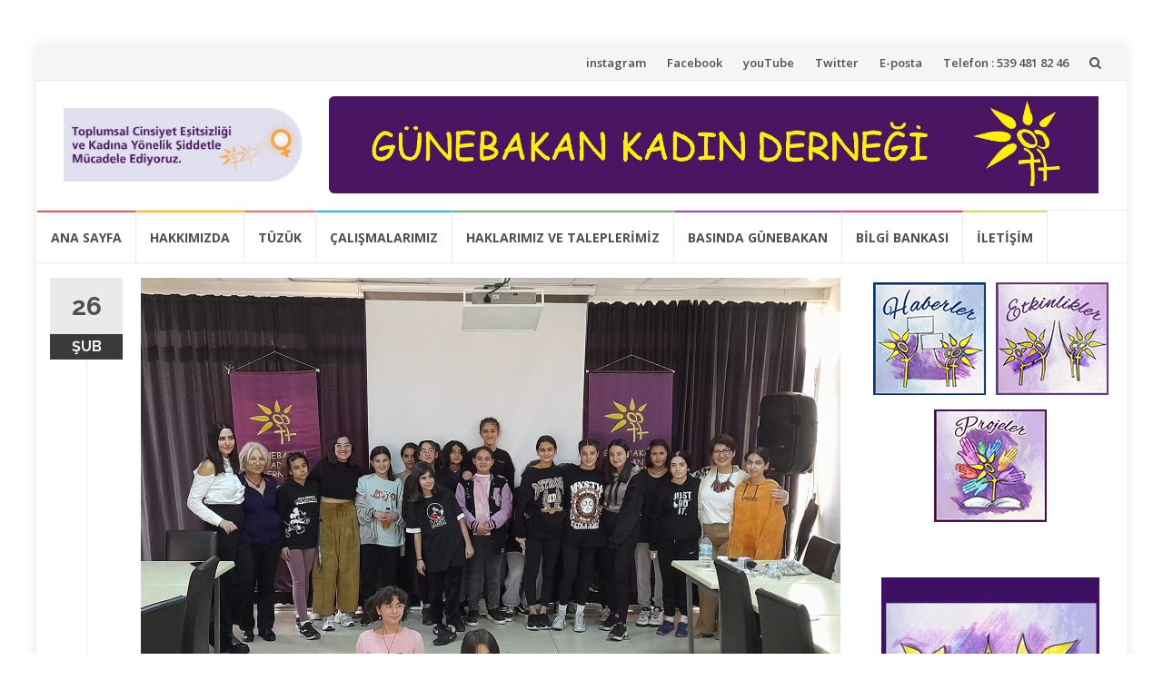

--- FILE ---
content_type: text/html; charset=UTF-8
request_url: https://gunebakankadindernegi.org/2023/02/26/butun-mesele-biz-variz-diyebilmek/
body_size: 15276
content:
<!DOCTYPE html>
<html lang="tr">


<head>
<meta charset="UTF-8">
<meta name="viewport" content="width=device-width, initial-scale=1">
<link rel="profile" href="http://gmpg.org/xfn/11">
<link rel="pingback" href="https://gunebakankadindernegi.org/xmlrpc.php">

<title>BÜTÜN MESELE &#8220;BİRLİKTE VARIZ&#8221; DİYEBİLMEK &#8211; Günebakan Kadın Derneği</title>
<meta name='robots' content='max-image-preview:large' />
	<style>img:is([sizes="auto" i], [sizes^="auto," i]) { contain-intrinsic-size: 3000px 1500px }</style>
	<link rel='dns-prefetch' href='//fonts.googleapis.com' />
<link rel="alternate" type="application/rss+xml" title="Günebakan Kadın Derneği &raquo; akışı" href="https://gunebakankadindernegi.org/feed/" />
<link rel="alternate" type="application/rss+xml" title="Günebakan Kadın Derneği &raquo; yorum akışı" href="https://gunebakankadindernegi.org/comments/feed/" />
<script type="text/javascript">
/* <![CDATA[ */
window._wpemojiSettings = {"baseUrl":"https:\/\/s.w.org\/images\/core\/emoji\/16.0.1\/72x72\/","ext":".png","svgUrl":"https:\/\/s.w.org\/images\/core\/emoji\/16.0.1\/svg\/","svgExt":".svg","source":{"concatemoji":"https:\/\/gunebakankadindernegi.org\/wp-includes\/js\/wp-emoji-release.min.js?ver=6.8.3"}};
/*! This file is auto-generated */
!function(s,n){var o,i,e;function c(e){try{var t={supportTests:e,timestamp:(new Date).valueOf()};sessionStorage.setItem(o,JSON.stringify(t))}catch(e){}}function p(e,t,n){e.clearRect(0,0,e.canvas.width,e.canvas.height),e.fillText(t,0,0);var t=new Uint32Array(e.getImageData(0,0,e.canvas.width,e.canvas.height).data),a=(e.clearRect(0,0,e.canvas.width,e.canvas.height),e.fillText(n,0,0),new Uint32Array(e.getImageData(0,0,e.canvas.width,e.canvas.height).data));return t.every(function(e,t){return e===a[t]})}function u(e,t){e.clearRect(0,0,e.canvas.width,e.canvas.height),e.fillText(t,0,0);for(var n=e.getImageData(16,16,1,1),a=0;a<n.data.length;a++)if(0!==n.data[a])return!1;return!0}function f(e,t,n,a){switch(t){case"flag":return n(e,"\ud83c\udff3\ufe0f\u200d\u26a7\ufe0f","\ud83c\udff3\ufe0f\u200b\u26a7\ufe0f")?!1:!n(e,"\ud83c\udde8\ud83c\uddf6","\ud83c\udde8\u200b\ud83c\uddf6")&&!n(e,"\ud83c\udff4\udb40\udc67\udb40\udc62\udb40\udc65\udb40\udc6e\udb40\udc67\udb40\udc7f","\ud83c\udff4\u200b\udb40\udc67\u200b\udb40\udc62\u200b\udb40\udc65\u200b\udb40\udc6e\u200b\udb40\udc67\u200b\udb40\udc7f");case"emoji":return!a(e,"\ud83e\udedf")}return!1}function g(e,t,n,a){var r="undefined"!=typeof WorkerGlobalScope&&self instanceof WorkerGlobalScope?new OffscreenCanvas(300,150):s.createElement("canvas"),o=r.getContext("2d",{willReadFrequently:!0}),i=(o.textBaseline="top",o.font="600 32px Arial",{});return e.forEach(function(e){i[e]=t(o,e,n,a)}),i}function t(e){var t=s.createElement("script");t.src=e,t.defer=!0,s.head.appendChild(t)}"undefined"!=typeof Promise&&(o="wpEmojiSettingsSupports",i=["flag","emoji"],n.supports={everything:!0,everythingExceptFlag:!0},e=new Promise(function(e){s.addEventListener("DOMContentLoaded",e,{once:!0})}),new Promise(function(t){var n=function(){try{var e=JSON.parse(sessionStorage.getItem(o));if("object"==typeof e&&"number"==typeof e.timestamp&&(new Date).valueOf()<e.timestamp+604800&&"object"==typeof e.supportTests)return e.supportTests}catch(e){}return null}();if(!n){if("undefined"!=typeof Worker&&"undefined"!=typeof OffscreenCanvas&&"undefined"!=typeof URL&&URL.createObjectURL&&"undefined"!=typeof Blob)try{var e="postMessage("+g.toString()+"("+[JSON.stringify(i),f.toString(),p.toString(),u.toString()].join(",")+"));",a=new Blob([e],{type:"text/javascript"}),r=new Worker(URL.createObjectURL(a),{name:"wpTestEmojiSupports"});return void(r.onmessage=function(e){c(n=e.data),r.terminate(),t(n)})}catch(e){}c(n=g(i,f,p,u))}t(n)}).then(function(e){for(var t in e)n.supports[t]=e[t],n.supports.everything=n.supports.everything&&n.supports[t],"flag"!==t&&(n.supports.everythingExceptFlag=n.supports.everythingExceptFlag&&n.supports[t]);n.supports.everythingExceptFlag=n.supports.everythingExceptFlag&&!n.supports.flag,n.DOMReady=!1,n.readyCallback=function(){n.DOMReady=!0}}).then(function(){return e}).then(function(){var e;n.supports.everything||(n.readyCallback(),(e=n.source||{}).concatemoji?t(e.concatemoji):e.wpemoji&&e.twemoji&&(t(e.twemoji),t(e.wpemoji)))}))}((window,document),window._wpemojiSettings);
/* ]]> */
</script>
<style id='wp-emoji-styles-inline-css' type='text/css'>

	img.wp-smiley, img.emoji {
		display: inline !important;
		border: none !important;
		box-shadow: none !important;
		height: 1em !important;
		width: 1em !important;
		margin: 0 0.07em !important;
		vertical-align: -0.1em !important;
		background: none !important;
		padding: 0 !important;
	}
</style>
<link rel='stylesheet' id='wp-block-library-css' href='https://gunebakankadindernegi.org/wp-includes/css/dist/block-library/style.min.css?ver=6.8.3' type='text/css' media='all' />
<style id='classic-theme-styles-inline-css' type='text/css'>
/*! This file is auto-generated */
.wp-block-button__link{color:#fff;background-color:#32373c;border-radius:9999px;box-shadow:none;text-decoration:none;padding:calc(.667em + 2px) calc(1.333em + 2px);font-size:1.125em}.wp-block-file__button{background:#32373c;color:#fff;text-decoration:none}
</style>
<style id='global-styles-inline-css' type='text/css'>
:root{--wp--preset--aspect-ratio--square: 1;--wp--preset--aspect-ratio--4-3: 4/3;--wp--preset--aspect-ratio--3-4: 3/4;--wp--preset--aspect-ratio--3-2: 3/2;--wp--preset--aspect-ratio--2-3: 2/3;--wp--preset--aspect-ratio--16-9: 16/9;--wp--preset--aspect-ratio--9-16: 9/16;--wp--preset--color--black: #000000;--wp--preset--color--cyan-bluish-gray: #abb8c3;--wp--preset--color--white: #ffffff;--wp--preset--color--pale-pink: #f78da7;--wp--preset--color--vivid-red: #cf2e2e;--wp--preset--color--luminous-vivid-orange: #ff6900;--wp--preset--color--luminous-vivid-amber: #fcb900;--wp--preset--color--light-green-cyan: #7bdcb5;--wp--preset--color--vivid-green-cyan: #00d084;--wp--preset--color--pale-cyan-blue: #8ed1fc;--wp--preset--color--vivid-cyan-blue: #0693e3;--wp--preset--color--vivid-purple: #9b51e0;--wp--preset--gradient--vivid-cyan-blue-to-vivid-purple: linear-gradient(135deg,rgba(6,147,227,1) 0%,rgb(155,81,224) 100%);--wp--preset--gradient--light-green-cyan-to-vivid-green-cyan: linear-gradient(135deg,rgb(122,220,180) 0%,rgb(0,208,130) 100%);--wp--preset--gradient--luminous-vivid-amber-to-luminous-vivid-orange: linear-gradient(135deg,rgba(252,185,0,1) 0%,rgba(255,105,0,1) 100%);--wp--preset--gradient--luminous-vivid-orange-to-vivid-red: linear-gradient(135deg,rgba(255,105,0,1) 0%,rgb(207,46,46) 100%);--wp--preset--gradient--very-light-gray-to-cyan-bluish-gray: linear-gradient(135deg,rgb(238,238,238) 0%,rgb(169,184,195) 100%);--wp--preset--gradient--cool-to-warm-spectrum: linear-gradient(135deg,rgb(74,234,220) 0%,rgb(151,120,209) 20%,rgb(207,42,186) 40%,rgb(238,44,130) 60%,rgb(251,105,98) 80%,rgb(254,248,76) 100%);--wp--preset--gradient--blush-light-purple: linear-gradient(135deg,rgb(255,206,236) 0%,rgb(152,150,240) 100%);--wp--preset--gradient--blush-bordeaux: linear-gradient(135deg,rgb(254,205,165) 0%,rgb(254,45,45) 50%,rgb(107,0,62) 100%);--wp--preset--gradient--luminous-dusk: linear-gradient(135deg,rgb(255,203,112) 0%,rgb(199,81,192) 50%,rgb(65,88,208) 100%);--wp--preset--gradient--pale-ocean: linear-gradient(135deg,rgb(255,245,203) 0%,rgb(182,227,212) 50%,rgb(51,167,181) 100%);--wp--preset--gradient--electric-grass: linear-gradient(135deg,rgb(202,248,128) 0%,rgb(113,206,126) 100%);--wp--preset--gradient--midnight: linear-gradient(135deg,rgb(2,3,129) 0%,rgb(40,116,252) 100%);--wp--preset--font-size--small: 13px;--wp--preset--font-size--medium: 20px;--wp--preset--font-size--large: 36px;--wp--preset--font-size--x-large: 42px;--wp--preset--spacing--20: 0.44rem;--wp--preset--spacing--30: 0.67rem;--wp--preset--spacing--40: 1rem;--wp--preset--spacing--50: 1.5rem;--wp--preset--spacing--60: 2.25rem;--wp--preset--spacing--70: 3.38rem;--wp--preset--spacing--80: 5.06rem;--wp--preset--shadow--natural: 6px 6px 9px rgba(0, 0, 0, 0.2);--wp--preset--shadow--deep: 12px 12px 50px rgba(0, 0, 0, 0.4);--wp--preset--shadow--sharp: 6px 6px 0px rgba(0, 0, 0, 0.2);--wp--preset--shadow--outlined: 6px 6px 0px -3px rgba(255, 255, 255, 1), 6px 6px rgba(0, 0, 0, 1);--wp--preset--shadow--crisp: 6px 6px 0px rgba(0, 0, 0, 1);}:where(.is-layout-flex){gap: 0.5em;}:where(.is-layout-grid){gap: 0.5em;}body .is-layout-flex{display: flex;}.is-layout-flex{flex-wrap: wrap;align-items: center;}.is-layout-flex > :is(*, div){margin: 0;}body .is-layout-grid{display: grid;}.is-layout-grid > :is(*, div){margin: 0;}:where(.wp-block-columns.is-layout-flex){gap: 2em;}:where(.wp-block-columns.is-layout-grid){gap: 2em;}:where(.wp-block-post-template.is-layout-flex){gap: 1.25em;}:where(.wp-block-post-template.is-layout-grid){gap: 1.25em;}.has-black-color{color: var(--wp--preset--color--black) !important;}.has-cyan-bluish-gray-color{color: var(--wp--preset--color--cyan-bluish-gray) !important;}.has-white-color{color: var(--wp--preset--color--white) !important;}.has-pale-pink-color{color: var(--wp--preset--color--pale-pink) !important;}.has-vivid-red-color{color: var(--wp--preset--color--vivid-red) !important;}.has-luminous-vivid-orange-color{color: var(--wp--preset--color--luminous-vivid-orange) !important;}.has-luminous-vivid-amber-color{color: var(--wp--preset--color--luminous-vivid-amber) !important;}.has-light-green-cyan-color{color: var(--wp--preset--color--light-green-cyan) !important;}.has-vivid-green-cyan-color{color: var(--wp--preset--color--vivid-green-cyan) !important;}.has-pale-cyan-blue-color{color: var(--wp--preset--color--pale-cyan-blue) !important;}.has-vivid-cyan-blue-color{color: var(--wp--preset--color--vivid-cyan-blue) !important;}.has-vivid-purple-color{color: var(--wp--preset--color--vivid-purple) !important;}.has-black-background-color{background-color: var(--wp--preset--color--black) !important;}.has-cyan-bluish-gray-background-color{background-color: var(--wp--preset--color--cyan-bluish-gray) !important;}.has-white-background-color{background-color: var(--wp--preset--color--white) !important;}.has-pale-pink-background-color{background-color: var(--wp--preset--color--pale-pink) !important;}.has-vivid-red-background-color{background-color: var(--wp--preset--color--vivid-red) !important;}.has-luminous-vivid-orange-background-color{background-color: var(--wp--preset--color--luminous-vivid-orange) !important;}.has-luminous-vivid-amber-background-color{background-color: var(--wp--preset--color--luminous-vivid-amber) !important;}.has-light-green-cyan-background-color{background-color: var(--wp--preset--color--light-green-cyan) !important;}.has-vivid-green-cyan-background-color{background-color: var(--wp--preset--color--vivid-green-cyan) !important;}.has-pale-cyan-blue-background-color{background-color: var(--wp--preset--color--pale-cyan-blue) !important;}.has-vivid-cyan-blue-background-color{background-color: var(--wp--preset--color--vivid-cyan-blue) !important;}.has-vivid-purple-background-color{background-color: var(--wp--preset--color--vivid-purple) !important;}.has-black-border-color{border-color: var(--wp--preset--color--black) !important;}.has-cyan-bluish-gray-border-color{border-color: var(--wp--preset--color--cyan-bluish-gray) !important;}.has-white-border-color{border-color: var(--wp--preset--color--white) !important;}.has-pale-pink-border-color{border-color: var(--wp--preset--color--pale-pink) !important;}.has-vivid-red-border-color{border-color: var(--wp--preset--color--vivid-red) !important;}.has-luminous-vivid-orange-border-color{border-color: var(--wp--preset--color--luminous-vivid-orange) !important;}.has-luminous-vivid-amber-border-color{border-color: var(--wp--preset--color--luminous-vivid-amber) !important;}.has-light-green-cyan-border-color{border-color: var(--wp--preset--color--light-green-cyan) !important;}.has-vivid-green-cyan-border-color{border-color: var(--wp--preset--color--vivid-green-cyan) !important;}.has-pale-cyan-blue-border-color{border-color: var(--wp--preset--color--pale-cyan-blue) !important;}.has-vivid-cyan-blue-border-color{border-color: var(--wp--preset--color--vivid-cyan-blue) !important;}.has-vivid-purple-border-color{border-color: var(--wp--preset--color--vivid-purple) !important;}.has-vivid-cyan-blue-to-vivid-purple-gradient-background{background: var(--wp--preset--gradient--vivid-cyan-blue-to-vivid-purple) !important;}.has-light-green-cyan-to-vivid-green-cyan-gradient-background{background: var(--wp--preset--gradient--light-green-cyan-to-vivid-green-cyan) !important;}.has-luminous-vivid-amber-to-luminous-vivid-orange-gradient-background{background: var(--wp--preset--gradient--luminous-vivid-amber-to-luminous-vivid-orange) !important;}.has-luminous-vivid-orange-to-vivid-red-gradient-background{background: var(--wp--preset--gradient--luminous-vivid-orange-to-vivid-red) !important;}.has-very-light-gray-to-cyan-bluish-gray-gradient-background{background: var(--wp--preset--gradient--very-light-gray-to-cyan-bluish-gray) !important;}.has-cool-to-warm-spectrum-gradient-background{background: var(--wp--preset--gradient--cool-to-warm-spectrum) !important;}.has-blush-light-purple-gradient-background{background: var(--wp--preset--gradient--blush-light-purple) !important;}.has-blush-bordeaux-gradient-background{background: var(--wp--preset--gradient--blush-bordeaux) !important;}.has-luminous-dusk-gradient-background{background: var(--wp--preset--gradient--luminous-dusk) !important;}.has-pale-ocean-gradient-background{background: var(--wp--preset--gradient--pale-ocean) !important;}.has-electric-grass-gradient-background{background: var(--wp--preset--gradient--electric-grass) !important;}.has-midnight-gradient-background{background: var(--wp--preset--gradient--midnight) !important;}.has-small-font-size{font-size: var(--wp--preset--font-size--small) !important;}.has-medium-font-size{font-size: var(--wp--preset--font-size--medium) !important;}.has-large-font-size{font-size: var(--wp--preset--font-size--large) !important;}.has-x-large-font-size{font-size: var(--wp--preset--font-size--x-large) !important;}
:where(.wp-block-post-template.is-layout-flex){gap: 1.25em;}:where(.wp-block-post-template.is-layout-grid){gap: 1.25em;}
:where(.wp-block-columns.is-layout-flex){gap: 2em;}:where(.wp-block-columns.is-layout-grid){gap: 2em;}
:root :where(.wp-block-pullquote){font-size: 1.5em;line-height: 1.6;}
</style>
<link rel='stylesheet' id='islemag-bootstrap-css' href='https://gunebakankadindernegi.org/wp-content/themes/islemag/css/bootstrap.min.css?ver=3.3.5' type='text/css' media='all' />
<link rel='stylesheet' id='islemag-style-css' href='https://gunebakankadindernegi.org/wp-content/themes/islemag/style.css?ver=6.8.3' type='text/css' media='all' />
<link rel='stylesheet' id='islemag-fontawesome-css' href='https://gunebakankadindernegi.org/wp-content/themes/islemag/css/font-awesome.min.css?ver=4.4.0' type='text/css' media='all' />
<link rel='stylesheet' id='islemag-fonts-css' href='//fonts.googleapis.com/css?family=Lato%3A400%2C700%7CRaleway%3A400%2C500%2C600%2C700%7COpen+Sans%3A400%2C700%2C600&#038;subset=latin%2Clatin-ext' type='text/css' media='all' />
<script type="text/javascript" src="https://gunebakankadindernegi.org/wp-includes/js/jquery/jquery.min.js?ver=3.7.1" id="jquery-core-js"></script>
<script type="text/javascript" src="https://gunebakankadindernegi.org/wp-includes/js/jquery/jquery-migrate.min.js?ver=3.4.1" id="jquery-migrate-js"></script>
<link rel="https://api.w.org/" href="https://gunebakankadindernegi.org/wp-json/" /><link rel="alternate" title="JSON" type="application/json" href="https://gunebakankadindernegi.org/wp-json/wp/v2/posts/1944" /><link rel="EditURI" type="application/rsd+xml" title="RSD" href="https://gunebakankadindernegi.org/xmlrpc.php?rsd" />
<meta name="generator" content="WordPress 6.8.3" />
<link rel="canonical" href="https://gunebakankadindernegi.org/2023/02/26/butun-mesele-biz-variz-diyebilmek/" />
<link rel='shortlink' href='https://gunebakankadindernegi.org/?p=1944' />
<link rel="alternate" title="oEmbed (JSON)" type="application/json+oembed" href="https://gunebakankadindernegi.org/wp-json/oembed/1.0/embed?url=https%3A%2F%2Fgunebakankadindernegi.org%2F2023%2F02%2F26%2Fbutun-mesele-biz-variz-diyebilmek%2F" />
<link rel="alternate" title="oEmbed (XML)" type="text/xml+oembed" href="https://gunebakankadindernegi.org/wp-json/oembed/1.0/embed?url=https%3A%2F%2Fgunebakankadindernegi.org%2F2023%2F02%2F26%2Fbutun-mesele-biz-variz-diyebilmek%2F&#038;format=xml" />
<link rel="icon" href="https://gunebakankadindernegi.org/wp-content/uploads/cropped-gunebakan-logo-32x32.jpg" sizes="32x32" />
<link rel="icon" href="https://gunebakankadindernegi.org/wp-content/uploads/cropped-gunebakan-logo-192x192.jpg" sizes="192x192" />
<link rel="apple-touch-icon" href="https://gunebakankadindernegi.org/wp-content/uploads/cropped-gunebakan-logo-180x180.jpg" />
<meta name="msapplication-TileImage" content="https://gunebakankadindernegi.org/wp-content/uploads/cropped-gunebakan-logo-270x270.jpg" />
<style type="text/css">.title-border span { color: #8224e3 }.post .entry-title, .post h1, .post h2, .post h3, .post h4, .post h5, .post h6, .post h1 a, .post h2 a, .post h3 a, .post h4 a, .post h5 a, .post h6 a { color: #8224e3 }.page-header h1 { color: #8224e3 }.sidebar .widget li a, .islemag-content-right, .islemag-content-right a, .post .entry-content, .post .entry-content p,
		 .post .entry-cats, .post .entry-cats a, .post .entry-comments.post .entry-separator, .post .entry-footer a,
		 .post .entry-footer span, .post .entry-footer .entry-cats, .post .entry-footer .entry-cats a, .author-content { color: ##454545}.islemag-top-container .entry-block .entry-overlay-meta .entry-title a { color: #eeee22 }.islemag-top-container .entry-overlay-meta .entry-overlay-date { color: #ffbcbc }.islemag-top-container .entry-overlay-meta .entry-separator { color: #ffbcbc }.islemag-top-container .entry-overlay-meta > a { color: #ffbcbc }.home.blog .islemag-content-left .entry-title a, .blog-related-carousel .entry-title a { color: #1e73be }.islemag-content-left .entry-meta, .islemag-content-left .blog-related-carousel .entry-content p,
		.islemag-content-left .blog-related-carousel .entry-cats .entry-label, .islemag-content-left .blog-related-carousel .entry-cats a,
		.islemag-content-left .blog-related-carousel > a, .islemag-content-left .blog-related-carousel .entry-footer > a { color: #8a128c }.islemag-content-left .entry-meta .entry-separator { color: #8a128c }.islemag-content-left .entry-meta a { color: #8a128c }.islemag-content-left .islemag-template3 .col-sm-6 .entry-overlay p { color: #8a128c }</style>		<!-- Global site tag (gtag.js) - Google Analytics -->
<script async src="https://www.googletagmanager.com/gtag/js?id=UA-151250176-1"></script>
<script>
  window.dataLayer = window.dataLayer || [];
  function gtag(){dataLayer.push(arguments);}
  gtag('js', new Date());

  gtag('config', 'UA-151250176-1');
</script>
</head>

<body class="wp-singular post-template-default single single-post postid-1944 single-format-standard wp-custom-logo wp-theme-islemag group-blog">
		<div id="wrapper" 
	class="boxed">

		<header id="header" class="site-header" role="banner">
						<div 
			class="navbar-top container-fluid">
								<div class="navbar-left social-icons">
									</div>

				<button type="button" class="navbar-btn"><i class="fa fa-search"></i></button>

				<div class="navbar-right">
					<div id="navbar" class="navbar">
						<nav id="top-navigation" class="navigation top-navigation" role="navigation">
							<button class="menu-toggle">Menü</button>
							<a class="screen-reader-text skip-link" href="#content" title="İçeriğe atla">İçeriğe atla</a>
							<div class="menu-sosyal-baglantilar-menusu-container"><ul id="primary-menu" class="nav-menu"><li id="menu-item-850" class="menu-item menu-item-type-custom menu-item-object-custom menu-item-850"><a href="https://www.instagram.com/gunebakankd/">instagram</a></li>
<li id="menu-item-24" class="menu-item menu-item-type-custom menu-item-object-custom menu-item-24"><a href="https://www.facebook.com/Günebakan-Kadın-Derneği-127799653943604/">Facebook</a></li>
<li id="menu-item-1201" class="menu-item menu-item-type-custom menu-item-object-custom menu-item-1201"><a href="https://www.youtube.com/results?search_query=g%C3%BCnebakan+kadin+derne%C4%9Fi">youTube</a></li>
<li id="menu-item-25" class="menu-item menu-item-type-custom menu-item-object-custom menu-item-25"><a href="https://twitter.com/GunebakanKD">Twitter</a></li>
<li id="menu-item-27" class="menu-item menu-item-type-custom menu-item-object-custom menu-item-27"><a href="http://gunebakankd@hotmail.com">E-posta</a></li>
<li id="menu-item-140" class="menu-item menu-item-type-custom menu-item-object-custom menu-item-140"><a href="http://https://gunebakankadindernegi.org">Telefon : 539 481 82 46</a></li>
</ul></div>						</nav><!-- #site-navigation -->
					</div><!-- #navbar -->
				</div>
				<div class="navbar-white top" id="header-search-form">
					
<form class="navbar-form" role="search" action="https://gunebakankadindernegi.org/">
	<span class="screen-reader-text">Arama:</span>
	<input type="search" id="s" name="s" class="form-control" placeholder="Burada ara..." title="Arama:">
	<button type="submit" title="Search"><i class="fa fa-search"></i></button>
</form>
				</div><!-- End #header-search-form -->
							</div>

			<div class="header-content clearfix">
								<div class="col-md-3 col-sm-3 col-xs-12 navbar-brand">
					<a href="https://gunebakankadindernegi.org/" class="custom-logo-link" rel="home"><img width="1187" height="365" src="https://gunebakankadindernegi.org/wp-content/uploads/gunebakan-baslik1.jpg" class="custom-logo" alt="Günebakan Kadın Derneği" decoding="async" fetchpriority="high" /></a><div class="header-logo-wrap text-header islemag_only_customizer"><p itemprop="headline" id="site-title" class="site-title"><a href="https://gunebakankadindernegi.org/" title="Günebakan Kadın Derneği" rel="home">Günebakan Kadın Derneği</a></p><p itemprop="description" id="site-description" class="site-description">GÖRÜYORUZ DUYUYORUZ SUSMUYORUZ</p></div>				</div>

				<div class="col-md-9 col-sm-9 col-xs-12 islemag-banner">
					<div id="media_image-3" class="widget widget_media_image"><img width="2983" height="378" src="https://gunebakankadindernegi.org/wp-content/uploads/gunebakan-baslik2.jpg" class="image wp-image-1042  attachment-full size-full" alt="" style="max-width: 100%; height: auto;" decoding="async" /></div>				</div>
							</div>

									<div id="navbar" class="navbar 
			">
				<nav id="site-navigation" class="navigation main-navigation" role="navigation">
					<button class="menu-toggle">Menü</button>
					<a class="screen-reader-text skip-link" href="#content" title="İçeriğe atla">İçeriğe atla</a>
					<div class="menu-ust-menu-container"><ul id="primary-menu" class="nav-menu"><li id="menu-item-19" class="menu-item menu-item-type-custom menu-item-object-custom menu-item-home menu-item-19"><a href="https://gunebakankadindernegi.org/">Ana sayfa</a></li>
<li id="menu-item-20" class="menu-item menu-item-type-post_type menu-item-object-page menu-item-20"><a href="https://gunebakankadindernegi.org/hakkimizda/">HAKKIMIZDA</a></li>
<li id="menu-item-116" class="menu-item menu-item-type-post_type menu-item-object-page menu-item-116"><a href="https://gunebakankadindernegi.org/tuzuk/">Tüzük</a></li>
<li id="menu-item-158" class="menu-item menu-item-type-post_type menu-item-object-page menu-item-158"><a href="https://gunebakankadindernegi.org/calismalarimiz/">Çalışmalarımız</a></li>
<li id="menu-item-1338" class="menu-item menu-item-type-taxonomy menu-item-object-category menu-item-1338"><a href="https://gunebakankadindernegi.org/category/haklarimiz-ve-taleplerimiz/">HAKLARIMIZ VE TALEPLERİMİZ</a></li>
<li id="menu-item-1204" class="menu-item menu-item-type-taxonomy menu-item-object-category menu-item-1204"><a href="https://gunebakankadindernegi.org/category/basinda-gunebakan/">BASINDA GÜNEBAKAN</a></li>
<li id="menu-item-68" class="menu-item menu-item-type-post_type menu-item-object-page menu-item-68"><a href="https://gunebakankadindernegi.org/bilgi-bankasi/">BİLGİ BANKASI</a></li>
<li id="menu-item-67" class="menu-item menu-item-type-post_type menu-item-object-page menu-item-67"><a href="https://gunebakankadindernegi.org/iletisim/">İletişim</a></li>
</ul></div>				</nav><!-- #site-navigation -->
			</div><!-- #navbar -->
			

		</header><!-- End #header -->
				<div 
		id="content"	class="site-content">

		<div id="primary" class="content-area">
						<div 
			class="islemag-content-left col-md-9">
				<main id="main" class="site-main" role="main">

				
<div class="row">
	<div class="col-md-12">

		<article id="post-1944" class="entry single post-1944 post type-post status-publish format-standard has-post-thumbnail hentry category-haberler category-projelerimiz tag-butun-mesele-birlikte-variz-diyebilmekte tag-esitlikci-sporcu-kadinlar tag-gunebakan-kadin-dernegi-2 tag-kir-cicekleri tag-mbb-kir-cicekleri tag-mbb-spor-hizmetleri tag-mersin-buyuk-sehir-belediyesi">
								<div class="entry-media">
						<figure>
							<img width="1600" height="1142" src="https://gunebakankadindernegi.org/wp-content/uploads/IMG-20221210-WA0016.jpg" class="attachment-post-thumbnail size-post-thumbnail wp-post-image" alt="" decoding="async" srcset="https://gunebakankadindernegi.org/wp-content/uploads/IMG-20221210-WA0016.jpg 1600w, https://gunebakankadindernegi.org/wp-content/uploads/IMG-20221210-WA0016-300x214.jpg 300w, https://gunebakankadindernegi.org/wp-content/uploads/IMG-20221210-WA0016-1024x731.jpg 1024w, https://gunebakankadindernegi.org/wp-content/uploads/IMG-20221210-WA0016-768x548.jpg 768w, https://gunebakankadindernegi.org/wp-content/uploads/IMG-20221210-WA0016-1536x1096.jpg 1536w, https://gunebakankadindernegi.org/wp-content/uploads/IMG-20221210-WA0016-110x79.jpg 110w, https://gunebakankadindernegi.org/wp-content/uploads/IMG-20221210-WA0016-420x300.jpg 420w, https://gunebakankadindernegi.org/wp-content/uploads/IMG-20221210-WA0016-602x430.jpg 602w" sizes="(max-width: 1600px) 100vw, 1600px" />						</figure>
					</div><!-- End .entry-media -->
					
					<span class="entry-date">26			<span>ŞUB</span></span>
					<h1 class="entry-title">BÜTÜN MESELE &#8220;BİRLİKTE VARIZ&#8221; DİYEBİLMEK</h1>
			<div class="entry-content">
				
<p>NDI Türkiye&nbsp; “BİRLİKTE VARIZ” Programı ile Yerel yönetimleri ve STK’ları bir araya getirdi.</p>



<p>Kadına Yönelik Şiddete Karşı Belediyeleri ve Sivil Toplumu Güçlendirmeyi hedefleyen Program, Temmuz 2021- Aralık 2022 döneminde sürdürüldü.</p>



<p><strong>Program Kapsamı</strong></p>



<p>Birlikte Varız Programı çerçevesinde kadına yönelik şiddeti önleme çabalarını iyileştirmek ve şiddete maruz kalanlar için desteğe erişimi artırmak üzere yerel eşitlik eylem planları geliştirmek; izleme süreçlerini harekete geçirmek ve bunun için yerel yönetimler ve sivil toplum arasında işbirliğini teşvik etmek öngörülmektedir. MBB ve Günebakan Kadın Derneği olarak programın katılımcısı idik. Bu kapsamda, hem Belediyeler, hem de STK’lar olarak gerek birlikte gerekse ayrı ayrı eğitim programlarına katıldık. &nbsp;MBB ve Günebakan Kadın Derneği olarak bu süreçte ana akımlaştırma örneği bir uygulama gerçekleştirdik. 24-25 Ocak 2023 Gaziantep’te programın paylaşım ve kapanış toplantısında çalışmamızı sunduk.&nbsp; Katılımcı tüm belediye ve STK’lar deneyimlerini ve çalışmalarını paylaştılar.&nbsp; Çok güzel ve heyecanlı çalışmalara tanık olduk. Hem programdan hem de birbirimizden öğrendiğimiz bir süreçti.</p>



<p><strong>Birlikte çalışma neden önemli?</strong></p>



<p>Toplumsal Cinsiyet Eşitsizliği ile sonuçlarından biri olan kadına yönelik şiddetin önlenebilmesi için sivil toplum ve yönetim iş birliği yapmak zorunda. Ancak o zaman daha isabetli çalışmalarla daha hızlı yol almak mümkün olacaktır. Günümüzde yerel yönetim ve sivil toplum iş birliği katılımcı demokrasi için vazgeçilmez bir gerçektir.</p>



<p>Program içinde Mersin Büyükşehir Belediyesi işbirliği ile uyguladığımız proje sunumunu paylaşıyoruz.</p>



<p>Hazırlayıp uyguladığımız proje, MBB’nin pozitif ayrımcılık örneği olan ‘’’’Sporcu Kızlar yetiştirmeyi hedefleyen ‘’Kır Çiçekleri ‘’ projesini toplumsal cinsiyet eşitliği ve şiddete karşı destekleyen ‘’Bugünden yarına eşitlikçi Sporcu Kadınlar’’ &nbsp;projesiydi. Böylece MBB’nin YEEP( yerel eşitlik eylem planı)nın hedefleriyle Kır Çiçekleri projesini buluşturmuş olduk. Bu projenin toplumsal cinsiyet eşitliğini ana akımlaştırma için belediyelerin çalışmalarına iyi bir örnek olacağını umuyoruz.</p>



<p>Güzel bir işbirliği oldu. MBB spor Hizmetleri Dairesi ile yürüttüğümüz çalışmanın tüm taraflar için öğretici ve geliştirici olduğunu düşünüyoruz.</p>



<figure class="wp-block-embed is-type-video is-provider-youtube wp-block-embed-youtube wp-embed-aspect-4-3 wp-has-aspect-ratio"><div class="wp-block-embed__wrapper">
https://www.youtube.com/watch?v=qMD6cpcL47w
</div></figure>



<figure class="wp-block-image size-large"><img decoding="async" width="1024" height="461" src="https://gunebakankadindernegi.org/wp-content/uploads/IMG-20221209-WA0008-1024x461.jpg" alt="" class="wp-image-1947" srcset="https://gunebakankadindernegi.org/wp-content/uploads/IMG-20221209-WA0008-1024x461.jpg 1024w, https://gunebakankadindernegi.org/wp-content/uploads/IMG-20221209-WA0008-300x135.jpg 300w, https://gunebakankadindernegi.org/wp-content/uploads/IMG-20221209-WA0008-768x346.jpg 768w, https://gunebakankadindernegi.org/wp-content/uploads/IMG-20221209-WA0008-1536x691.jpg 1536w, https://gunebakankadindernegi.org/wp-content/uploads/IMG-20221209-WA0008-110x50.jpg 110w, https://gunebakankadindernegi.org/wp-content/uploads/IMG-20221209-WA0008-420x189.jpg 420w, https://gunebakankadindernegi.org/wp-content/uploads/IMG-20221209-WA0008-770x347.jpg 770w, https://gunebakankadindernegi.org/wp-content/uploads/IMG-20221209-WA0008.jpg 1600w" sizes="(max-width: 1024px) 100vw, 1024px" /></figure>
							</div><!-- End .entry-content -->

			<footer class="entry-footer clearfix">
								<span class="entry-cats">
						<span class="entry-label">
							<i class="fa fa-tag"></i> Kategoriler:						</span>
					<a href="https://gunebakankadindernegi.org/category/haberler/">HABERLER</a>, <a href="https://gunebakankadindernegi.org/category/projelerimiz/">PROJELER</a>					</span><!-- End .entry-tags -->
								<span class="entry-separator">/</span>
				Yazar: <a
						href="https://gunebakankadindernegi.org/author/admin/"
						class="entry-author">admin</a>
				<time class="date updated published"
					  datetime="2023-02-26T23:07:09+03:00">26 Şubat 2023</time>
			</footer>

						<div class="about-author author vcard clearfix
					islemag_hide">
				<h3 class="title-underblock custom">Yazar: <a
							href="https://gunebakankadindernegi.org/author/admin/"
							class="fn">admin</a></h3>
									<figure class="pull-left">
						<img alt='' src='https://secure.gravatar.com/avatar/bf712037dab2cd3a1a457a4ee203b4b8d796aebc1f52af4e75083f115651f3c4?s=96&#038;d=mm&#038;r=g' srcset='https://secure.gravatar.com/avatar/bf712037dab2cd3a1a457a4ee203b4b8d796aebc1f52af4e75083f115651f3c4?s=96&#038;d=mm&#038;r=g 2x' class='avatar avatar-96 photo' height='96' width='96' loading='lazy' decoding='async'/>					</figure>
									<div class="author-content">
									</div><!-- End .author-content -->
			</div><!-- End .about-author -->
		</article>

		
			<h3 class="mb30 title-underblock custom blog-related-carousel-title">İlgili Yazılar				'</h3>
			<div class="blog-related-carousel owl-carousel small-nav">
									<article class="entry entry-box">
						<div class="entry-media">
							<div class="entry-media">
								<figure>
									<a href="https://gunebakankadindernegi.org/2024/12/07/genel-kurul-cagrisi-2/">
										<img class="owl-lazy" data-src="https://gunebakankadindernegi.org/wp-content/uploads/cropped-gunebakan-logo-248x138.jpg" />									</a>
								</figure>
							</div><!-- End .entry-media -->
						</div><!-- End .entry-media -->

						<div class="entry-content-wrapper">
							<span class="entry-date">07								<span>ARA</span></span>
																						<h2 class="entry-title"><a href="https://gunebakankadindernegi.org/2024/12/07/genel-kurul-cagrisi-2/">GENEL KURUL ÇAĞRISI</a>
								</h2>
														<div class="entry-content">
								<p>GÜNEBAKAN KADIN DERNEĞİ 6. Olağan Genel Kurulu 21.12.2024 tarihinde saat 13.00’da derneğin Fatih Mah. 30018 Sokak Çiçek Apt....</p>
							</div><!-- End .entry-content -->
						</div><!-- End .entry-content-wrapper -->

						<footer class="entry-footer clearfix">
														<span class="entry-cats">
								<span class="entry-label"><i class="fa fa-tag"></i></span>
								<a href="https://gunebakankadindernegi.org/category/etkinliklerimiz/">ETKİNLİKLER</a>, <a href="https://gunebakankadindernegi.org/category/haberler/">HABERLER</a>								</span><!-- End .entry-tags -->

							<a href="https://gunebakankadindernegi.org/2024/12/07/genel-kurul-cagrisi-2/"
							   class="entry-readmore text-right">Devam<i
										class="fa fa-angle-right"></i></a>
						</footer>
					</article>
										<article class="entry entry-box">
						<div class="entry-media">
							<div class="entry-media">
								<figure>
									<a href="https://gunebakankadindernegi.org/2024/11/19/turkiye-yonetimi-istanbul-sozlesmesinden-ayrilsa-da-biz-kadinlar-sahip-cikiyoruz/">
										<img class="owl-lazy" data-src="https://gunebakankadindernegi.org/wp-content/uploads/WhatsApp-Image-2024-11-19-at-22.21.01-248x138.jpeg" />									</a>
								</figure>
							</div><!-- End .entry-media -->
						</div><!-- End .entry-media -->

						<div class="entry-content-wrapper">
							<span class="entry-date">19								<span>KAS</span></span>
																						<h2 class="entry-title"><a href="https://gunebakankadindernegi.org/2024/11/19/turkiye-yonetimi-istanbul-sozlesmesinden-ayrilsa-da-biz-kadinlar-sahip-cikiyoruz/">Türkiye yönetimi İstanbul Sözleşmesinden ayrılsa da biz kadınlar sahip çıkıyoruz</a>
								</h2>
														<div class="entry-content">
								<p>Günebakan Kadın Derneği olarak Kadın Koalisyonu bileşeniyiz. Türkiye'nin her bölgesinde faaliyet gösteren bir çok...</p>
							</div><!-- End .entry-content -->
						</div><!-- End .entry-content-wrapper -->

						<footer class="entry-footer clearfix">
														<span class="entry-cats">
								<span class="entry-label"><i class="fa fa-tag"></i></span>
								<a href="https://gunebakankadindernegi.org/category/haberler/">HABERLER</a>								</span><!-- End .entry-tags -->

							<a href="https://gunebakankadindernegi.org/2024/11/19/turkiye-yonetimi-istanbul-sozlesmesinden-ayrilsa-da-biz-kadinlar-sahip-cikiyoruz/"
							   class="entry-readmore text-right">Devam<i
										class="fa fa-angle-right"></i></a>
						</footer>
					</article>
										<article class="entry entry-box">
						<div class="entry-media">
							<div class="entry-media">
								<figure>
									<a href="https://gunebakankadindernegi.org/2022/10/26/dayanisma-guclendirir/">
										<img class="owl-lazy" data-src="https://gunebakankadindernegi.org/wp-content/uploads/310059086_483868540443879_4723845509633454638_n-248x138.jpg" />									</a>
								</figure>
							</div><!-- End .entry-media -->
						</div><!-- End .entry-media -->

						<div class="entry-content-wrapper">
							<span class="entry-date">26								<span>EKI</span></span>
																						<h2 class="entry-title"><a href="https://gunebakankadindernegi.org/2022/10/26/dayanisma-guclendirir/">DAYANIŞMA GÜÇLENDİRİR</a>
								</h2>
														<div class="entry-content">
								<p>          Kadının İnsan Hakları Eğitim Programı kısaca KİHEP ile günebakan buluşması  2017 yılında iki üyemizin...</p>
							</div><!-- End .entry-content -->
						</div><!-- End .entry-content-wrapper -->

						<footer class="entry-footer clearfix">
														<span class="entry-cats">
								<span class="entry-label"><i class="fa fa-tag"></i></span>
								<a href="https://gunebakankadindernegi.org/category/haberler/">HABERLER</a>, <a href="https://gunebakankadindernegi.org/category/projelerimiz/kihep/">KADININ İNSAN HAKLARI EĞİTİM PROGRAMI (KİHEP)</a>								</span><!-- End .entry-tags -->

							<a href="https://gunebakankadindernegi.org/2022/10/26/dayanisma-guclendirir/"
							   class="entry-readmore text-right">Devam<i
										class="fa fa-angle-right"></i></a>
						</footer>
					</article>
										<article class="entry entry-box">
						<div class="entry-media">
							<div class="entry-media">
								<figure>
									<a href="https://gunebakankadindernegi.org/2022/10/11/kadin-koalisyonu-20-yasinda/">
										<img class="owl-lazy" data-src="https://gunebakankadindernegi.org/wp-content/uploads/WhatsApp-Image-2022-10-10-at-22.06.05-248x138.jpeg" />									</a>
								</figure>
							</div><!-- End .entry-media -->
						</div><!-- End .entry-media -->

						<div class="entry-content-wrapper">
							<span class="entry-date">11								<span>EKI</span></span>
																						<h2 class="entry-title"><a href="https://gunebakankadindernegi.org/2022/10/11/kadin-koalisyonu-20-yasinda/">KADIN KOALİSYONU 20 YAŞINDA</a>
								</h2>
														<div class="entry-content">
								<p>“yerel” o kadar da yerel değil, “küçük ölçek” o kadar küçük değil! Ulusal ve yerel siyaset de uluslararası alan da...</p>
							</div><!-- End .entry-content -->
						</div><!-- End .entry-content-wrapper -->

						<footer class="entry-footer clearfix">
														<span class="entry-cats">
								<span class="entry-label"><i class="fa fa-tag"></i></span>
								<a href="https://gunebakankadindernegi.org/category/haberler/">HABERLER</a>								</span><!-- End .entry-tags -->

							<a href="https://gunebakankadindernegi.org/2022/10/11/kadin-koalisyonu-20-yasinda/"
							   class="entry-readmore text-right">Devam<i
										class="fa fa-angle-right"></i></a>
						</footer>
					</article>
										<article class="entry entry-box">
						<div class="entry-media">
							<div class="entry-media">
								<figure>
									<a href="https://gunebakankadindernegi.org/2022/10/05/13-kihep-egiticinin-egitim-programi/">
										<img class="owl-lazy" data-src="https://gunebakankadindernegi.org/wp-content/uploads/WhatsApp-Image-2022-10-04-at-17.01.43-248x138.jpeg" />									</a>
								</figure>
							</div><!-- End .entry-media -->
						</div><!-- End .entry-media -->

						<div class="entry-content-wrapper">
							<span class="entry-date">05								<span>EKI</span></span>
																						<h2 class="entry-title"><a href="https://gunebakankadindernegi.org/2022/10/05/13-kihep-egiticinin-egitim-programi/">13. KİHEP EĞİTİCİNİN EĞİTİM PROGRAMI</a>
								</h2>
														<div class="entry-content">
								<p>Kadının İnsan Hakları -Yeni Çözümler Derneği(KİH-YÇ) Türkiye’de ve dünyada kadınların&nbsp; insan haklarını...</p>
							</div><!-- End .entry-content -->
						</div><!-- End .entry-content-wrapper -->

						<footer class="entry-footer clearfix">
														<span class="entry-cats">
								<span class="entry-label"><i class="fa fa-tag"></i></span>
								<a href="https://gunebakankadindernegi.org/category/haberler/">HABERLER</a>, <a href="https://gunebakankadindernegi.org/category/projelerimiz/kihep/">KADININ İNSAN HAKLARI EĞİTİM PROGRAMI (KİHEP)</a>								</span><!-- End .entry-tags -->

							<a href="https://gunebakankadindernegi.org/2022/10/05/13-kihep-egiticinin-egitim-programi/"
							   class="entry-readmore text-right">Devam<i
										class="fa fa-angle-right"></i></a>
						</footer>
					</article>
								</div><!-- End .blog-related-carousel -->
			</div><!-- End .col-md-12 -->
</div><!-- End .row -->
<div class="mb20"></div><!-- space -->

				</main><!-- #main -->
			</div><!-- #primary -->
		</div><!-- #primary -->



<aside 
class="col-md-3 sidebar islemag-content-right"role="complementary">
	<div id="islemag_multiple_ads-widget-5" class="widget islemag_multiple_ads"><div class="islemag-small-banner"> <a href="https://gunebakankadindernegi.org/category/haberler/" target="_blank" ><img src="http://gunebakankadindernegi.org/wp-content/uploads/haberler.jpg" alt="Haberler"/></a></div><div class="islemag-small-banner"> <a href="https://gunebakankadindernegi.org/category/etkinliklerimiz/" target="_blank" ><img src="http://gunebakankadindernegi.org/wp-content/uploads/etkinlikler.jpg" alt="Etkinlikler"/></a></div><div class="islemag-small-banner"> <a href="https://gunebakankadindernegi.org/category/projelerimiz/" target="_blank" ><img src="http://gunebakankadindernegi.org/wp-content/uploads/projeler-k.jpg" alt="PROJELER"/></a></div></div><div id="islemag_single_ad-widget-3" class="widget islemag_single_ad"><div class="islemag-ad-banner-content"><a href="https://gunebakankadindernegi.org/kadin_danisma_destek/" target=""><img src="http://gunebakankadindernegi.org/wp-content/uploads/kadin-danisma-dik-240x400.jpg" alt=""/></a></div></div><div id="islemag_multiple_ads-widget-3" class="widget islemag_multiple_ads"><div class="islemag-small-banner"> <a href="https://gunebakankadindernegi.org/category/kadina-yonelik-siddd/" target="_blank" ><img src="http://gunebakankadindernegi.org/wp-content/uploads/siddet-k-1.jpg" alt="KADINA YÖNELİK ŞİDDET"/></a></div><div class="islemag-small-banner"> <a href="https://gunebakankadindernegi.org/category/toplumsal-cinsiyet-esitligi/" target="_blank" ><img src="http://gunebakankadindernegi.org/wp-content/uploads/esitlik-k.jpg" alt="TOPLUMSAL CİNSİYET EŞİTLİĞİ"/></a></div><div class="islemag-small-banner"> <a href="https://gunebakankadindernegi.org/category/hukuksal-haklar/" target="_blank" ><img src="http://gunebakankadindernegi.org/wp-content/uploads/haklar-k.jpg" alt="HUKUKSAL HAKLAR"/></a></div><div class="islemag-small-banner"> <a href="https://gunebakankadindernegi.org/category/yerel-yonetimler-ve-gorevleri/" target="_blank" ><img src="http://gunebakankadindernegi.org/wp-content/uploads/yerel-yonetim-k.jpg" alt="YEREL YÖNETİMLER VE GÖREVLERİ"/></a></div></div><div id="block-4" class="widget widget_block">
<h3 class="wp-block-heading">ADRES:</h3>
</div><div id="block-5" class="widget widget_block widget_text">
<p>Fatih Mahallesi, 30018 Sokak, Çiçek Apartmanı, No: 11/1 Zemin Kat  Mezitli / Mersin </p>
</div><div id="block-6" class="widget widget_block widget_text">
<p></p>
</div><div id="search-3" class="widget widget_search"><h3 class="title-border dkgreen title-bg-line"><span>Site araması</span></h3>
<form class="navbar-form" role="search" action="https://gunebakankadindernegi.org/">
	<span class="screen-reader-text">Arama:</span>
	<input type="search" id="s" name="s" class="form-control" placeholder="Burada ara..." title="Arama:">
	<button type="submit" title="Search"><i class="fa fa-search"></i></button>
</form>
</div><div id="text-3" class="widget widget_text">			<div class="textwidget"></div>
		</div><div id="block-3" class="widget widget_block">
<blockquote class="wp-block-quote is-layout-flow wp-block-quote-is-layout-flow"><p></p></blockquote>
</div></aside><!-- #secondary -->

		</div><!-- #content -->

		<footer id="footer" class="footer-inverse" role="contentinfo">
			<div id="footer-inner">
				<div class="container">
					<div class="row">

						<div class="col-md-3 col-sm-12">
							<a class="islemag-footer-logo" href="https://gunebakankadindernegi.org/"><img src="https://gunebakankadindernegi.org/wp-content/uploads/AB-sivil-logo-1.jpg" alt="Günebakan Kadın Derneği"></a><div class="islemag-footer-content">“Bu Web Sitesi Avrupa Birliği Sivil  Düşün Programı kapsamında Avrupa Birliği desteği ile hazırlanmıştır.
İçeriğin sorumluluğu tamamıyla Günebakan Kadın Derneğine aittir ve AB’nin görüşlerini
yansıtmamaktadır.”</div>							<div class="footer-social-icons">
														</div><!-- .footer-social-icons -->
						</div><!-- .col-md-3.col-sm-6 -->

														<div itemscope itemtype="http://schema.org/WPSideBar" class="col-md-3 col-sm-12" id="sidebar-widgets-area-1" aria-label="Bileşen alanı 1">
									<div id="text-4" class="widget widget_text"><h3 class="widget-title">GÜNEBAKAN KADIN DERNEĞİ</h3>			<div class="textwidget"><p><img loading="lazy" decoding="async" class="alignnone size-medium wp-image-1805" src="https://gunebakankadindernegi.org/wp-content/uploads/afis-web-e1667936986466-300x85.jpg" alt="" width="300" height="85" srcset="https://gunebakankadindernegi.org/wp-content/uploads/afis-web-e1667936986466-300x85.jpg 300w, https://gunebakankadindernegi.org/wp-content/uploads/afis-web-e1667936986466-768x217.jpg 768w, https://gunebakankadindernegi.org/wp-content/uploads/afis-web-e1667936986466-1024x290.jpg 1024w, https://gunebakankadindernegi.org/wp-content/uploads/afis-web-e1667936986466-110x31.jpg 110w, https://gunebakankadindernegi.org/wp-content/uploads/afis-web-e1667936986466-420x119.jpg 420w, https://gunebakankadindernegi.org/wp-content/uploads/afis-web-e1667936986466-770x218.jpg 770w, https://gunebakankadindernegi.org/wp-content/uploads/afis-web-e1667936986466-1536x435.jpg 1536w, https://gunebakankadindernegi.org/wp-content/uploads/afis-web-e1667936986466.jpg 1649w" sizes="auto, (max-width: 300px) 100vw, 300px" /></p>
<p>&nbsp;</p>
</div>
		</div>								</div>
							
					</div><!-- End .row -->
				</div><!-- End .container -->
			</div><!-- End #footer-inner -->
			<div id="footer-bottom" class="no-bg">
				<div class="islemag-footer-container">
							<div class="col-md-8 col-md-push-4 islemag-footer-menu">
			<div class="menu-sosyal-baglantilar-menusu-container"><ul class="footer-menu" id="menu-sosyal-baglantilar-menusu" class="menu"><li class="menu-item menu-item-type-custom menu-item-object-custom menu-item-850"><a href="https://www.instagram.com/gunebakankd/">instagram</a></li>
<li class="menu-item menu-item-type-custom menu-item-object-custom menu-item-24"><a href="https://www.facebook.com/Günebakan-Kadın-Derneği-127799653943604/">Facebook</a></li>
<li class="menu-item menu-item-type-custom menu-item-object-custom menu-item-1201"><a href="https://www.youtube.com/results?search_query=g%C3%BCnebakan+kadin+derne%C4%9Fi">youTube</a></li>
<li class="menu-item menu-item-type-custom menu-item-object-custom menu-item-25"><a href="https://twitter.com/GunebakanKD">Twitter</a></li>
<li class="menu-item menu-item-type-custom menu-item-object-custom menu-item-27"><a href="http://gunebakankd@hotmail.com">E-posta</a></li>
<li class="menu-item menu-item-type-custom menu-item-object-custom menu-item-140"><a href="http://https://gunebakankadindernegi.org">Telefon : 539 481 82 46</a></li>
</ul></div>		</div><!-- End .col-md-6 -->
		<div class="col-md-4 col-md-pull-8 powerdby">
			Günebakan Kadın Derneği		</div><!-- End .col-md-6 -->
		
				</div><!-- End .row -->
			</div><!-- End #footer-bottom -->
		</footer><!-- End #footer -->
	</div><!-- #page -->
</div><!-- End #wrapper -->
<script type="speculationrules">
{"prefetch":[{"source":"document","where":{"and":[{"href_matches":"\/*"},{"not":{"href_matches":["\/wp-*.php","\/wp-admin\/*","\/wp-content\/uploads\/*","\/wp-content\/*","\/wp-content\/plugins\/*","\/wp-content\/themes\/islemag\/*","\/*\\?(.+)"]}},{"not":{"selector_matches":"a[rel~=\"nofollow\"]"}},{"not":{"selector_matches":".no-prefetch, .no-prefetch a"}}]},"eagerness":"conservative"}]}
</script>
<script type="text/javascript" src="https://gunebakankadindernegi.org/wp-content/themes/islemag/js/islemag-wigdet.js?ver=1.0.0" id="islemag-widget-js-js"></script>
<script type="text/javascript" src="https://gunebakankadindernegi.org/wp-content/themes/islemag/js/script.single.js?ver=1.0.0" id="islemag-script-single-js"></script>
<script type="text/javascript" id="islemag-script-all-js-extra">
/* <![CDATA[ */
var screenReaderText = {"expand":"<span class=\"screen-reader-text\">alt men\u00fcy\u00fc geni\u015flet<\/span>","collapse":"<span class=\"screen-reader-text\">alt men\u00fcy\u00fc daralt<\/span>"};
var stickyMenu = {"disable_sticky":"1"};
/* ]]> */
</script>
<script type="text/javascript" src="https://gunebakankadindernegi.org/wp-content/themes/islemag/js/script.all.js?ver=1.0.1" id="islemag-script-all-js"></script>
<script type="text/javascript" src="https://gunebakankadindernegi.org/wp-content/themes/islemag/js/owl.carousel.min.js?ver=2.0.0" id="islemag-owl-carousel-js"></script>

</body>
</html>
